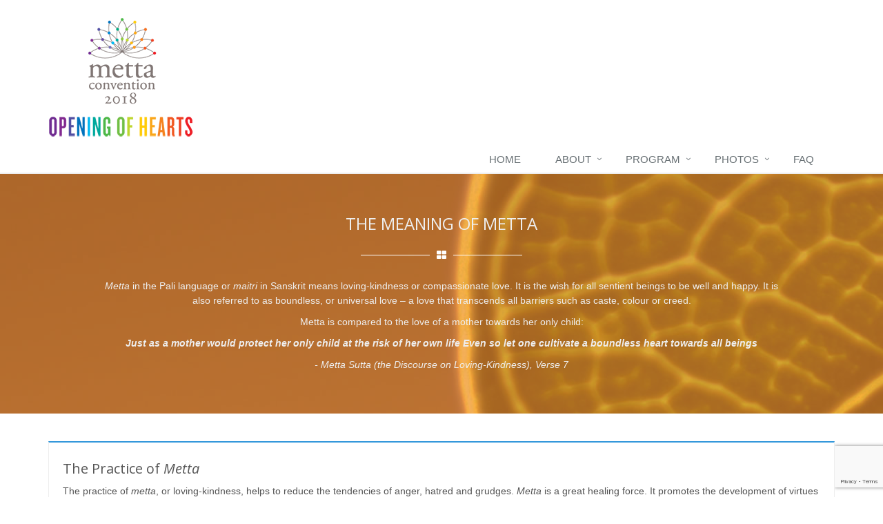

--- FILE ---
content_type: text/html; charset=utf-8
request_url: https://alokafoundation.org/mettaconvention/metta
body_size: 6257
content:
<!DOCTYPE html>
<html lang="en-MY" lang="en" ffpdm="jaa6h3roy7czqkowtdgxu">
    <head>
 <link media="all" rel="stylesheet" href="/cms-assets/css/main.css" nonce='b0e1f6230d93afacf02c0da1fc3df810'>
        <!-- Basic Page Needs
	================================================== -->
            <meta charset="utf-8">
    <meta name="viewport" content="width=device-width, initial-scale=1, shrink-to-fit=no">
        <title>metta</title>
       
        <meta name="description" />
        <meta name="author" />

        <link rel="stylesheet" href="//fonts.googleapis.com/css?family=Oswald|Open+Sans:400italic,600italic,700italic,400,700,600" />

        <script src="//ajax.googleapis.com/ajax/libs/jquery/1.8.3/jquery.min.js"></script>


    <script async src="https://www.googletagmanager.com/gtag/js?id=G-877JFFSMWB"></script><script>  window.dataLayer = window.dataLayer || [];  function gtag() { dataLayer.push(arguments); }  gtag('js', new Date());  gtag('config', 'G-877JFFSMWB');</script><script src='https://www.google.com/recaptcha/api.js?render=6Ld5QIoUAAAAAKznGOlK7z6mgqJ8ajRUc3CK5M17' nonce='b0e1f6230d93afacf02c0da1fc3df810'></script>
 
 </head>
    <body>
<head>
        <title>Metta Convention 2016</title>
        <!-- Meta -->
        <meta charset="utf-8" />
        <meta content="width=device-width, initial-scale=1.0" name="viewport" />
        <meta name="author" />
        <!-- Favicon -->
        <link rel="apple-touch-icon" sizes="57x57" href="/mettaconvention/apple-icon-57x57.png">
<link rel="apple-touch-icon" sizes="60x60" href="/mettaconvention/apple-icon-60x60.png">
<link rel="apple-touch-icon" sizes="72x72" href="/mettaconvention/apple-icon-72x72.png">
<link rel="apple-touch-icon" sizes="76x76" href="/mettaconvention/apple-icon-76x76.png">
<link rel="apple-touch-icon" sizes="114x114" href="/mettaconvention/apple-icon-114x114.png">
<link rel="apple-touch-icon" sizes="120x120" href="/mettaconvention/apple-icon-120x120.png">
<link rel="apple-touch-icon" sizes="144x144" href="/mettaconvention/apple-icon-144x144.png">
<link rel="apple-touch-icon" sizes="152x152" href="/mettaconvention/apple-icon-152x152.png">
<link rel="apple-touch-icon" sizes="180x180" href="/mettaconvention/apple-icon-180x180.png">
<link rel="icon" type="image/png" sizes="192x192"  href="/mettaconvention/android-icon-192x192.png">
<link rel="icon" type="image/png" sizes="32x32" href="/mettaconvention/favicon-32x32.png">
<link rel="icon" type="image/png" sizes="96x96" href="/mettaconvention/favicon-96x96.png">
<link rel="icon" type="image/png" sizes="16x16" href="/mettaconvention/favicon-16x16.png">
<link rel="manifest" href="/mettaconvention/manifest.json">
<meta name="msapplication-TileColor" content="#ffffff">
<meta name="msapplication-TileImage" content="/mettaconvention/ms-icon-144x144.png">
<meta name="theme-color" content="#ffffff">
        <!-- Web Fonts -->
        <link href="//fonts.googleapis.com/css?family=Open+Sans:400,300,600&amp;subset=cyrillic,latin" type="text/css" rel="stylesheet" />
        <!-- CSS Global Compulsory -->
    <link href="/assets/plugins/bootstrap/css/bootstrap.min.css" rel="stylesheet" />
    <link href="/assets/css/style.css" rel="stylesheet" />
   
        <!-- CSS Header and Footer -->
    <link href="/assets/css/headers/header-default.css" rel="stylesheet" />
    <link href="/assets/css/footers/footer-v1.css" rel="stylesheet" />
        <!-- CSS Implementing Plugins -->
    <link href="/assets/plugins/animate.css" rel="stylesheet" />
    <link href="/assets/plugins/line-icons/line-icons.css" rel="stylesheet" />
    <link href="/assets/plugins/font-awesome/css/font-awesome.min.css" rel="stylesheet" />
    <link href="/assets/plugins/fancybox/source/jquery.fancybox.css" rel="stylesheet" />
    <link href="/assets/plugins/owl-carousel/owl-carousel/owl.carousel.css" rel="stylesheet" />
    <link media="screen" type="text/css" href="/assets/plugins/revolution-slider/rs-plugin/css/settings.css" rel="stylesheet" />
        <!--[if lt IE 9]><link rel="stylesheet" href="assets/plugins/revolution-slider/rs-plugin/css/settings-ie8.css" type="text/css" media="screen"><![endif]-->
    <link rel="stylesheet" href="/assets/plugins/scrollbar/css/jquery.mCustomScrollbar.css">
    <link rel="stylesheet" href="/assets/plugins/sky-forms-pro/skyforms/css/sky-forms.css">
    <link rel="stylesheet" href="/assets/plugins/sky-forms-pro/skyforms/custom/custom-sky-forms.css">
    <!--[if lt IE 9]><link rel="stylesheet" href="assets/plugins/sky-forms-pro/skyforms/css/sky-forms-ie8.css"><![endif]-->

       <!-- CSS Page Style -->    
    <link rel="stylesheet" href="/assets/css/pages/page_pricing.css">
    <link rel="stylesheet" href="/assets/css/pages/page_contact.css"> 
    <link rel="stylesheet" href="/assets/css/pages/profile.css">
    <link rel="stylesheet" href="/assets/css/pages/shortcode_timeline2.css">
   
    <link rel="stylesheet" href="/assets/css/pages/page_log_reg_v1.css">
         <!-- CSS Theme -->
    <link href="/assets/css/theme-colors/blue.css" rel="stylesheet" />
        <!-- CSS Customization -->
    <link href="/assets/css/custom.css" rel="stylesheet" />

    </head><!--=== Header ===-->
<div class="header">
<div class="container">
<!-- Logo -->
<a class="logo pull-left" href="index.html">
<img alt="Logo" src="/assets/img/logo.png" />
</a>
<!-- End Logo -->
<!-- Topbar 
<div class="topbar">
<ul class="loginbar pull-right">
    <li> <a href="/signin.html"> Update your booking HERE</a>  {module_logout}</li>
</ul>
</div>
<!-- End Topbar -->
<!-- Toggle get grouped for better mobile display -->
<button class="navbar-toggle" type="button" data-target=".navbar-responsive-collapse" data-toggle="collapse">
<span class="sr-only">Toggle navigation</span>
<span class="fa fa-bars"></span>
</button>
<!-- End Toggle -->
</div>
<!--/end container-->
<!-- Collect the nav links, forms, and other content for toggling -->
<div class="collapse navbar-collapse mega-menu navbar-responsive-collapse">
<div class="container">
<ul class="nav navbar-nav">
    <!-- Home -->
    <li><a href="index.html">home</a></li>
    <li class="dropdown">
    <a class="dropdown-toggle" href="javascript:void(0);" data-toggle="dropdown">
    About
    </a>
    <ul class="dropdown-menu">
        <li><a href="about.html">About Convention</a></li>
        <li><a href="projects.html">Metta Projects</a></li>
        <!-- <li><a href="/retreat.html">Retreat Venue</a></li>-->
        <li><a href="metta"> Metta &ndash; Loving Kindness</a></li>
    </ul>
    </li>
    <li class="dropdown">
    <a class="dropdown-toggle" href="javascript:void(0);" data-toggle="dropdown">
    Program
    </a>
    <ul class="dropdown-menu">
        <li><a href="program.html">Program</a></li>
        <li><a href="2018_speakers.html">Speakers</a></li>
        <!--<li> <a href="/tour">Optional Tour</a></li>-->
    </ul>
    </li>
    <li class="dropdown">
    <a class="dropdown-toggle" href="javascript:void(0);" data-toggle="dropdown">
    Photos
    </a>
    <ul class="dropdown-menu">
        <li><a href="2013.html">2013 Metta Convention Highlights</a></li>
        <li><a href="2014.html">2014 Metta Convention Highlights</a></li>
        <li> <a href="2016.html">2016 Metta Convention Highlights</a></li>
    </ul>
    </li>
    <!--  <li class="dropdown">
    <a data-toggle="dropdown" class="dropdown-toggle" href="javascript:void(0);">
    Register
    </a>
    <ul class="dropdown-menu">
               <li class="dropdown-submenu">
        <a href="javascript:void(0);">Packages</a>
        <ul class="dropdown-menu">
            <li><a href="/accomodation">Details</a></li>-->
    <!--    <li><a href="/accomodation/package-1-sails-in-the-desert">Sails In The Desert</a></li>-->
    <!--   <li><a href="/accomodation/package-2-emu-walk-apartments">Emu Walk Apartments</a></li>
            <li><a href="/accomodation/package-3-desert-gardens-hotel">Desert Gardens Hotel</a></li>
            <li><a href="/accomodation/outback-pioneer-budget">Outback Pioneer Lodge - Budget </a></li>-->
    <!-- <li><a href="/accomodation/package-4-outback-pioneer-hotel">Outback Pioneer Hotel </a></li>-->
    <!--    <li><a href="/accomodation/package-5f-outback-pioneer-lodge-female">Outback Pioneer Lodge - Female Dorm</a></li>
            <li><a href="/accomodation/package-5m-outback-pioneer-lodge-male">Outback Pioneer Lodge - Male Dorm</a></li>-->
    <!--  <li><a href="/accomodation/outback-adventures-camp">Outback Adventures Cabin</a></li>-->
    <!--      </ul>
        </li>
        <li><a href="/tour">Optional Tour</a></li>
    </ul>
    </li>-->
    <!-- <li><a href="/faq">FAQ</a></li>
    <li><a href="/support">Support</a></li>-->
    <!--<li class="dropdown">
    <a href="javascript:void(0);" class="dropdown-toggle" data-toggle="dropdown">
    Photo Gallery
    </a>
    <ul class="dropdown-menu">
        <li><a href="/gallery_day1.html">Day 1 - Opening Ceremony</a></li>
        <li><a href="/gallery_day2_uluru.html"> Day 2 - Uluru Sunrise</a></li>
        <li><a href="/gallery_day2_birthday.html">Day 2 - Bhante's Birthday</a></li>
        <li><a href="/gallery_day2_metta.html">Day 2 - Metta Workshop </a></li>
        <li><a href="/gallery_day2_kata.html">Day 2 - Kata Tjuta </a></li>
        <li><a href="/gallery_day2_dance.html">Day 2 - Inma Dance </a></li>
        <li><a href="/gallery_day3.html"> Day 3 - coming soon   </a></li>
        <li><a href="/gallery.html"> Optional Tour Photos</a></li>
    </ul>
    </li>-->
    <li><a href="faq_2018">FAQ</a></li>
   <!-- <li><a href="/2018bookings.html">Reserve your Booking </a></li>-->
    <!-- <li><a href="/booking-step-1">Create User Account</a></li>-->
     <!-- <li><a href="/2018signin.html">Login to Register</a></li>-->
    <!--    <li><a href="/delegate"> Delegate Info</a></li>-->
</ul>
</div>
<!--/end container-->
</div>
<!--/navbar-collapse-->
</div>
<!--=== End Header ===-->
   
        <!--=== Parallax Backgound ===-->
        <div class="bg-image-v2  bg-image-v2-dark parallaxBg1">
        <div class="container">
        <div class="headline-center-v2 margin-bottom-10">
        <h2>The meaning of Metta</h2>
        <span class="bordered-icon"><em class="fa fa-th-large"></em></span>
            <p><i>Metta </i>in the Pali language or <i>maitri</i> in Sanskrit means loving-kindness or compassionate love.  It is the wish for all sentient beings to be well and happy. It is also referred to as boundless, or universal love – a love that transcends all barriers such as caste, colour or creed.</p>
 <p>Metta is compared to the love of a mother towards her only child:</p>
 <p><strong><i>Just as a mother would protect her only child at the risk of her own life
     Even so let one cultivate a boundless heart towards all beings</i></strong></p>

            <p><i> - Metta Sutta (the Discourse on Loving-Kindness), Verse 7</i></p>
     
            
            
            
            
            
            
           
        <!--- <button type="button" class="btn-u btn-brd btn-brd-hover btn-u-light">Download Now</button >-->
        </div>
        <!--/Headline Center V2-->
        </div>
        <!--/container-->
        </div>
        <!--=== End Parallax Backgound ===-->
        
        
          <div class="container content">
                <div class="shadow-wrapper">
            <div class="tag-box tag-box-v1 box-shadow shadow-effect-2">
                <h2>The Practice of <i>Metta</i></h2>
                <p> The practice of <i>metta</i>, or loving-kindness, helps to reduce the tendencies of anger, hatred and grudges. <i>Metta</i> is a great healing force. It promotes the development of virtues such as compassion, altruistic joy, and equanimity.  It also promotes patience, tolerance, gratitude and above all, a forgiving heart. Forgiveness is an important factor which helps in releasing emotional blockages due to grudges or remorse.
                    When practised together with wisdom and insight, <i>metta</i> becomes a powerful healing force transforming us into a more caring, compassionate and sustainable community.
</p>
            </div>
        </div></div>
    
<!--=== Footer Version 1 ===-->
<div class="footer-v1">
<div class="footer">
<div class="container">
<div class="row">
<!-- About -->
<div class="col-md-3 md-margin-bottom-40">
<a href="index.html"><img alt="" class="footer-logo" id="logo-footer" src="/assets/img/white_logo.png" /></a>
<p>To promote the widespread practice of Metta and to bring like-minded people together through acts of compassionate love.</p>
</div>
<!--/col-md-3-->
<!-- End About -->
<!-- Latest -->
<div class="col-md-3 md-margin-bottom-40">
<div class="headline">
<h2>Contact Us</h2>
</div>
<address class="md-margin-bottom-40">
<strong>Aloka Foundation&nbsp;</strong><br />
c/o 12, Jalan SS 3/20<br />
47300 Petaling Jaya,&nbsp;<br />
Selangor, Malaysia&nbsp;<br />
<br />
General Information <a href="mailto:info@mettaconvention.org ">info@mettaconvention.org </a><br />
Registration enquires <a href="mailto:register@mettaconvention.org ">register@mettaconvention.org </a>
</address>
</div>
<!--/col-md-3-->
<!-- End Latest -->
<!-- Link List -->
<div class="col-md-3 md-margin-bottom-40">
<div class="headline">
<h2>Useful Links</h2>
</div>
<ul class="list-unstyled link-list">
    <li><a href="index.html">Home</a><i class="fa fa-angle-right"></i></li>
    <li><a href="about.html">About</a><i class="fa fa-angle-right"></i></li>
    <!-- <li><a href="/accomodation">Accommodation</a><em class="fa fa-angle-right"></em></li>-->
    <li><a href="contact.html">Contact us</a><i class="fa fa-angle-right"></i></li>
</ul>
</div>
<!--/col-md-3-->
<!-- End Link List -->
<!-- Address -->
<div class="col-md-3 map-img md-margin-bottom-40">
<!-- Mailing list -->
<div class="headline">
<h2>Stay Up to Date</h2>
</div>
<p>Subscribe to our mailing list</p>
<form action="/forms/cases.ashx?form=metta_convention_mailing_list&isSubscription=false" name="metta_convention_mailing_list"  method="post" enctype="multipart/form-data">
        <input type="hidden" name="redirectURL" value="/MettaConvention/subscribed">
	<label class="white" for="FirstName">First Name</label>
	<input type="text" id="FirstName" name="FirstName" required>
	<label class="white" for="LastName">Last Name</label>
	<input type="text" id="LastName" name="LastName" required>
	<label class="white" for="Email">Email</label>
	<input type="email" id="Email" name="Email" required>
	<script>
 'use strict';grecaptcha.ready(function(){function c(a){grecaptcha.execute("6Ld5QIoUAAAAAKznGOlK7z6mgqJ8ajRUc3CK5M17",{action:'general_form_metta_convention_mailing_list'}).then(function(b){document.querySelector(".g-recaptcha-response-v3-metta_convention_mailing_list").value=b;a&&a()})}window.customFormSubmit=new Event("customFormSubmit");let a=document.querySelector(".g-recaptcha-response-v3-metta_convention_mailing_list").closest("form");if(null!=a){let d=!0,b=0;a.onsubmit=function(){event.preventDefault();if(d)return b++,d = !1,c(function(){let c = document.getElementById("paymentFields_"+a.getAttribute("name"));c?"true"===c.dataset.paymentEnabled?(a.dispatchEvent(window.customFormSubmit),b=0,d=!0):a.submit():a.submit()}),!1;0<b&&b++;if(1<b)return alert("Form submission is in progress."),!1}}else c()}); 	</script>
<input type="hidden" class="g-recaptcha-response-v3-metta_convention_mailing_list" name="g-recaptcha-response-v3">
	<input type="submit" value="Join">
</form></div>
</div>
<!-- End Mailing List -->
</div>
<!--/col-md-3-->
<!-- End Address -->
</div>
</div>
<!--/footer-->
<div class="copyright">
<div class="container">
<div class="row">
<div class="col-md-6">
<p>
Copyright &copy; 2026 All Rights Reserved.
<!--<a href="/terms">Terms of Registration</a>-->
</p>
</div>
<!-- Social Links -->
<div class="col-md-6">
<ul class="footer-socials list-inline">
    <li>
    <a class="tooltips" href="https://www.facebook.com/MettaConvention" data-original-title="Facebook" data-toggle="tooltip" data-placement="top">
    <i class="fa fa-facebook"></i>
    </a>
    </li>
    <li>
    <a class="tooltips" href="https://twitter.com/MettaConvention" data-original-title="Twitter" data-toggle="tooltip" data-placement="top">
    <i class="fa fa-twitter"></i>
    </a>
    </li>
    <li>
    <a class="tooltips" href="https://www.youtube.com/channel/UCB26FkALsLKduUN8wTI6qGQ" data-original-title="YouTube" data-toggle="tooltip" data-placement="top">
    <i class="fa fa-youtube"></i>
    </a>
    </li>
</ul>
</div>
<!-- End Social Links -->
</div>
</div>
</div>
<!--/copyright-->
<!--=== End Footer Version 1 ===--><!--/wrapper-->
        <!-- JS Global Compulsory -->
        <script type="text/javascript" src="/assets/plugins/jquery/jquery.min.js"></script>
        <script type="text/javascript" src="/assets/plugins/jquery/jquery-migrate.min.js"></script>
        <script type="text/javascript" src="/assets/plugins/bootstrap/js/bootstrap.min.js"></script>
        <!-- JS Implementing Plugins -->
        <script type="text/javascript" src="/assets/plugins/back-to-top.js"></script>
        <script type="text/javascript" src="/assets/plugins/smoothScroll.js"></script>
        <script type="text/javascript" src="/assets/plugins/jquery.parallax.js"></script>
        <script type="text/javascript" src="/assets/plugins/fancybox/source/jquery.fancybox.pack.js"></script>
        <script type="text/javascript" src="/assets/plugins/owl-carousel/owl-carousel/owl.carousel.js"></script>
        <script type="text/javascript" src="/assets/plugins/revolution-slider/rs-plugin/js/jquery.themepunch.tools.min.js"></script>
        <script type="text/javascript" src="/assets/plugins/revolution-slider/rs-plugin/js/jquery.themepunch.revolution.min.js"></script>

<script type="text/javascript" src="/assets/plugins/sky-forms-pro/skyforms/js/jquery.form.min.js"></script>
<script type="text/javascript" src="/assets/plugins/sky-forms-pro/skyforms/js/jquery.validate.min.js"></script>



        <!-- JS Customization -->
        <script type="text/javascript" src="/assets/js/custom.js"></script>
        <!-- JS Page Level -->
        <script type="text/javascript" src="/assets/js/app.js"></script>
        <script type="text/javascript" src="/assets/js/plugins/fancy-box.js"></script>
        <script type="text/javascript" src="/assets/js/plugins/owl-carousel.js"></script>
        <script type="text/javascript" src="/assets/js/plugins/revolution-slider.js"></script>
<script type="text/javascript" src="/assets/js/forms/login.js"></script>
<script type="text/javascript" src="/assets/js/forms/contact.js"></script>
<script type="text/javascript" src="/assets/js/pages/page_contacts.js"></script>
<script type="text/javascript" src="/assets/js/plugins/owl-carousel.js"></script>
<script type="text/javascript" src="/assets/plugins/scrollbar/js/jquery.mCustomScrollbar.concat.min.js"></script>

        <script type="text/javascript">
    jQuery(document).ready(function() {
      	App.init();
        App.initParallaxBg();
        FancyBox.initFancybox();
        OwlCarousel.initOwlCarousel();
        RevolutionSlider.initRSfullWidth();
   
    });
</script>
        <!--[if lt IE 9]>
    <script src="/assets/plugins/respond.js"></script>
        <script src="/assets/plugins/html5shiv.js"></script>
        <script src="/assets/plugins/placeholder-IE-fixes.js"></script>
        <![endif]-->
        
        
        
                   <!-- JS Implementing Plugins -->
                    <script  src="/assets/vendor/custombox/custombox.min.js"></script>

                    <!-- JS Unify -->
                    <script  src="/assets/js/components/hs.modal-window.js"></script>

                    <!-- JS Plugins Init. -->
                    <script >
                      $(document).on('ready', function () {
                        // initialization of popups
                        $.HSCore.components.HSModalWindow.init('[data-modal-target]');
                      });
                    </script>
                          <!-- End Document
================================================== -->
    </body>
</html>

--- FILE ---
content_type: text/html; charset=utf-8
request_url: https://www.google.com/recaptcha/api2/anchor?ar=1&k=6Ld5QIoUAAAAAKznGOlK7z6mgqJ8ajRUc3CK5M17&co=aHR0cHM6Ly9hbG9rYWZvdW5kYXRpb24ub3JnOjQ0Mw..&hl=en&v=PoyoqOPhxBO7pBk68S4YbpHZ&size=invisible&anchor-ms=20000&execute-ms=30000&cb=6mt2f7p69qjz
body_size: 48758
content:
<!DOCTYPE HTML><html dir="ltr" lang="en"><head><meta http-equiv="Content-Type" content="text/html; charset=UTF-8">
<meta http-equiv="X-UA-Compatible" content="IE=edge">
<title>reCAPTCHA</title>
<style type="text/css">
/* cyrillic-ext */
@font-face {
  font-family: 'Roboto';
  font-style: normal;
  font-weight: 400;
  font-stretch: 100%;
  src: url(//fonts.gstatic.com/s/roboto/v48/KFO7CnqEu92Fr1ME7kSn66aGLdTylUAMa3GUBHMdazTgWw.woff2) format('woff2');
  unicode-range: U+0460-052F, U+1C80-1C8A, U+20B4, U+2DE0-2DFF, U+A640-A69F, U+FE2E-FE2F;
}
/* cyrillic */
@font-face {
  font-family: 'Roboto';
  font-style: normal;
  font-weight: 400;
  font-stretch: 100%;
  src: url(//fonts.gstatic.com/s/roboto/v48/KFO7CnqEu92Fr1ME7kSn66aGLdTylUAMa3iUBHMdazTgWw.woff2) format('woff2');
  unicode-range: U+0301, U+0400-045F, U+0490-0491, U+04B0-04B1, U+2116;
}
/* greek-ext */
@font-face {
  font-family: 'Roboto';
  font-style: normal;
  font-weight: 400;
  font-stretch: 100%;
  src: url(//fonts.gstatic.com/s/roboto/v48/KFO7CnqEu92Fr1ME7kSn66aGLdTylUAMa3CUBHMdazTgWw.woff2) format('woff2');
  unicode-range: U+1F00-1FFF;
}
/* greek */
@font-face {
  font-family: 'Roboto';
  font-style: normal;
  font-weight: 400;
  font-stretch: 100%;
  src: url(//fonts.gstatic.com/s/roboto/v48/KFO7CnqEu92Fr1ME7kSn66aGLdTylUAMa3-UBHMdazTgWw.woff2) format('woff2');
  unicode-range: U+0370-0377, U+037A-037F, U+0384-038A, U+038C, U+038E-03A1, U+03A3-03FF;
}
/* math */
@font-face {
  font-family: 'Roboto';
  font-style: normal;
  font-weight: 400;
  font-stretch: 100%;
  src: url(//fonts.gstatic.com/s/roboto/v48/KFO7CnqEu92Fr1ME7kSn66aGLdTylUAMawCUBHMdazTgWw.woff2) format('woff2');
  unicode-range: U+0302-0303, U+0305, U+0307-0308, U+0310, U+0312, U+0315, U+031A, U+0326-0327, U+032C, U+032F-0330, U+0332-0333, U+0338, U+033A, U+0346, U+034D, U+0391-03A1, U+03A3-03A9, U+03B1-03C9, U+03D1, U+03D5-03D6, U+03F0-03F1, U+03F4-03F5, U+2016-2017, U+2034-2038, U+203C, U+2040, U+2043, U+2047, U+2050, U+2057, U+205F, U+2070-2071, U+2074-208E, U+2090-209C, U+20D0-20DC, U+20E1, U+20E5-20EF, U+2100-2112, U+2114-2115, U+2117-2121, U+2123-214F, U+2190, U+2192, U+2194-21AE, U+21B0-21E5, U+21F1-21F2, U+21F4-2211, U+2213-2214, U+2216-22FF, U+2308-230B, U+2310, U+2319, U+231C-2321, U+2336-237A, U+237C, U+2395, U+239B-23B7, U+23D0, U+23DC-23E1, U+2474-2475, U+25AF, U+25B3, U+25B7, U+25BD, U+25C1, U+25CA, U+25CC, U+25FB, U+266D-266F, U+27C0-27FF, U+2900-2AFF, U+2B0E-2B11, U+2B30-2B4C, U+2BFE, U+3030, U+FF5B, U+FF5D, U+1D400-1D7FF, U+1EE00-1EEFF;
}
/* symbols */
@font-face {
  font-family: 'Roboto';
  font-style: normal;
  font-weight: 400;
  font-stretch: 100%;
  src: url(//fonts.gstatic.com/s/roboto/v48/KFO7CnqEu92Fr1ME7kSn66aGLdTylUAMaxKUBHMdazTgWw.woff2) format('woff2');
  unicode-range: U+0001-000C, U+000E-001F, U+007F-009F, U+20DD-20E0, U+20E2-20E4, U+2150-218F, U+2190, U+2192, U+2194-2199, U+21AF, U+21E6-21F0, U+21F3, U+2218-2219, U+2299, U+22C4-22C6, U+2300-243F, U+2440-244A, U+2460-24FF, U+25A0-27BF, U+2800-28FF, U+2921-2922, U+2981, U+29BF, U+29EB, U+2B00-2BFF, U+4DC0-4DFF, U+FFF9-FFFB, U+10140-1018E, U+10190-1019C, U+101A0, U+101D0-101FD, U+102E0-102FB, U+10E60-10E7E, U+1D2C0-1D2D3, U+1D2E0-1D37F, U+1F000-1F0FF, U+1F100-1F1AD, U+1F1E6-1F1FF, U+1F30D-1F30F, U+1F315, U+1F31C, U+1F31E, U+1F320-1F32C, U+1F336, U+1F378, U+1F37D, U+1F382, U+1F393-1F39F, U+1F3A7-1F3A8, U+1F3AC-1F3AF, U+1F3C2, U+1F3C4-1F3C6, U+1F3CA-1F3CE, U+1F3D4-1F3E0, U+1F3ED, U+1F3F1-1F3F3, U+1F3F5-1F3F7, U+1F408, U+1F415, U+1F41F, U+1F426, U+1F43F, U+1F441-1F442, U+1F444, U+1F446-1F449, U+1F44C-1F44E, U+1F453, U+1F46A, U+1F47D, U+1F4A3, U+1F4B0, U+1F4B3, U+1F4B9, U+1F4BB, U+1F4BF, U+1F4C8-1F4CB, U+1F4D6, U+1F4DA, U+1F4DF, U+1F4E3-1F4E6, U+1F4EA-1F4ED, U+1F4F7, U+1F4F9-1F4FB, U+1F4FD-1F4FE, U+1F503, U+1F507-1F50B, U+1F50D, U+1F512-1F513, U+1F53E-1F54A, U+1F54F-1F5FA, U+1F610, U+1F650-1F67F, U+1F687, U+1F68D, U+1F691, U+1F694, U+1F698, U+1F6AD, U+1F6B2, U+1F6B9-1F6BA, U+1F6BC, U+1F6C6-1F6CF, U+1F6D3-1F6D7, U+1F6E0-1F6EA, U+1F6F0-1F6F3, U+1F6F7-1F6FC, U+1F700-1F7FF, U+1F800-1F80B, U+1F810-1F847, U+1F850-1F859, U+1F860-1F887, U+1F890-1F8AD, U+1F8B0-1F8BB, U+1F8C0-1F8C1, U+1F900-1F90B, U+1F93B, U+1F946, U+1F984, U+1F996, U+1F9E9, U+1FA00-1FA6F, U+1FA70-1FA7C, U+1FA80-1FA89, U+1FA8F-1FAC6, U+1FACE-1FADC, U+1FADF-1FAE9, U+1FAF0-1FAF8, U+1FB00-1FBFF;
}
/* vietnamese */
@font-face {
  font-family: 'Roboto';
  font-style: normal;
  font-weight: 400;
  font-stretch: 100%;
  src: url(//fonts.gstatic.com/s/roboto/v48/KFO7CnqEu92Fr1ME7kSn66aGLdTylUAMa3OUBHMdazTgWw.woff2) format('woff2');
  unicode-range: U+0102-0103, U+0110-0111, U+0128-0129, U+0168-0169, U+01A0-01A1, U+01AF-01B0, U+0300-0301, U+0303-0304, U+0308-0309, U+0323, U+0329, U+1EA0-1EF9, U+20AB;
}
/* latin-ext */
@font-face {
  font-family: 'Roboto';
  font-style: normal;
  font-weight: 400;
  font-stretch: 100%;
  src: url(//fonts.gstatic.com/s/roboto/v48/KFO7CnqEu92Fr1ME7kSn66aGLdTylUAMa3KUBHMdazTgWw.woff2) format('woff2');
  unicode-range: U+0100-02BA, U+02BD-02C5, U+02C7-02CC, U+02CE-02D7, U+02DD-02FF, U+0304, U+0308, U+0329, U+1D00-1DBF, U+1E00-1E9F, U+1EF2-1EFF, U+2020, U+20A0-20AB, U+20AD-20C0, U+2113, U+2C60-2C7F, U+A720-A7FF;
}
/* latin */
@font-face {
  font-family: 'Roboto';
  font-style: normal;
  font-weight: 400;
  font-stretch: 100%;
  src: url(//fonts.gstatic.com/s/roboto/v48/KFO7CnqEu92Fr1ME7kSn66aGLdTylUAMa3yUBHMdazQ.woff2) format('woff2');
  unicode-range: U+0000-00FF, U+0131, U+0152-0153, U+02BB-02BC, U+02C6, U+02DA, U+02DC, U+0304, U+0308, U+0329, U+2000-206F, U+20AC, U+2122, U+2191, U+2193, U+2212, U+2215, U+FEFF, U+FFFD;
}
/* cyrillic-ext */
@font-face {
  font-family: 'Roboto';
  font-style: normal;
  font-weight: 500;
  font-stretch: 100%;
  src: url(//fonts.gstatic.com/s/roboto/v48/KFO7CnqEu92Fr1ME7kSn66aGLdTylUAMa3GUBHMdazTgWw.woff2) format('woff2');
  unicode-range: U+0460-052F, U+1C80-1C8A, U+20B4, U+2DE0-2DFF, U+A640-A69F, U+FE2E-FE2F;
}
/* cyrillic */
@font-face {
  font-family: 'Roboto';
  font-style: normal;
  font-weight: 500;
  font-stretch: 100%;
  src: url(//fonts.gstatic.com/s/roboto/v48/KFO7CnqEu92Fr1ME7kSn66aGLdTylUAMa3iUBHMdazTgWw.woff2) format('woff2');
  unicode-range: U+0301, U+0400-045F, U+0490-0491, U+04B0-04B1, U+2116;
}
/* greek-ext */
@font-face {
  font-family: 'Roboto';
  font-style: normal;
  font-weight: 500;
  font-stretch: 100%;
  src: url(//fonts.gstatic.com/s/roboto/v48/KFO7CnqEu92Fr1ME7kSn66aGLdTylUAMa3CUBHMdazTgWw.woff2) format('woff2');
  unicode-range: U+1F00-1FFF;
}
/* greek */
@font-face {
  font-family: 'Roboto';
  font-style: normal;
  font-weight: 500;
  font-stretch: 100%;
  src: url(//fonts.gstatic.com/s/roboto/v48/KFO7CnqEu92Fr1ME7kSn66aGLdTylUAMa3-UBHMdazTgWw.woff2) format('woff2');
  unicode-range: U+0370-0377, U+037A-037F, U+0384-038A, U+038C, U+038E-03A1, U+03A3-03FF;
}
/* math */
@font-face {
  font-family: 'Roboto';
  font-style: normal;
  font-weight: 500;
  font-stretch: 100%;
  src: url(//fonts.gstatic.com/s/roboto/v48/KFO7CnqEu92Fr1ME7kSn66aGLdTylUAMawCUBHMdazTgWw.woff2) format('woff2');
  unicode-range: U+0302-0303, U+0305, U+0307-0308, U+0310, U+0312, U+0315, U+031A, U+0326-0327, U+032C, U+032F-0330, U+0332-0333, U+0338, U+033A, U+0346, U+034D, U+0391-03A1, U+03A3-03A9, U+03B1-03C9, U+03D1, U+03D5-03D6, U+03F0-03F1, U+03F4-03F5, U+2016-2017, U+2034-2038, U+203C, U+2040, U+2043, U+2047, U+2050, U+2057, U+205F, U+2070-2071, U+2074-208E, U+2090-209C, U+20D0-20DC, U+20E1, U+20E5-20EF, U+2100-2112, U+2114-2115, U+2117-2121, U+2123-214F, U+2190, U+2192, U+2194-21AE, U+21B0-21E5, U+21F1-21F2, U+21F4-2211, U+2213-2214, U+2216-22FF, U+2308-230B, U+2310, U+2319, U+231C-2321, U+2336-237A, U+237C, U+2395, U+239B-23B7, U+23D0, U+23DC-23E1, U+2474-2475, U+25AF, U+25B3, U+25B7, U+25BD, U+25C1, U+25CA, U+25CC, U+25FB, U+266D-266F, U+27C0-27FF, U+2900-2AFF, U+2B0E-2B11, U+2B30-2B4C, U+2BFE, U+3030, U+FF5B, U+FF5D, U+1D400-1D7FF, U+1EE00-1EEFF;
}
/* symbols */
@font-face {
  font-family: 'Roboto';
  font-style: normal;
  font-weight: 500;
  font-stretch: 100%;
  src: url(//fonts.gstatic.com/s/roboto/v48/KFO7CnqEu92Fr1ME7kSn66aGLdTylUAMaxKUBHMdazTgWw.woff2) format('woff2');
  unicode-range: U+0001-000C, U+000E-001F, U+007F-009F, U+20DD-20E0, U+20E2-20E4, U+2150-218F, U+2190, U+2192, U+2194-2199, U+21AF, U+21E6-21F0, U+21F3, U+2218-2219, U+2299, U+22C4-22C6, U+2300-243F, U+2440-244A, U+2460-24FF, U+25A0-27BF, U+2800-28FF, U+2921-2922, U+2981, U+29BF, U+29EB, U+2B00-2BFF, U+4DC0-4DFF, U+FFF9-FFFB, U+10140-1018E, U+10190-1019C, U+101A0, U+101D0-101FD, U+102E0-102FB, U+10E60-10E7E, U+1D2C0-1D2D3, U+1D2E0-1D37F, U+1F000-1F0FF, U+1F100-1F1AD, U+1F1E6-1F1FF, U+1F30D-1F30F, U+1F315, U+1F31C, U+1F31E, U+1F320-1F32C, U+1F336, U+1F378, U+1F37D, U+1F382, U+1F393-1F39F, U+1F3A7-1F3A8, U+1F3AC-1F3AF, U+1F3C2, U+1F3C4-1F3C6, U+1F3CA-1F3CE, U+1F3D4-1F3E0, U+1F3ED, U+1F3F1-1F3F3, U+1F3F5-1F3F7, U+1F408, U+1F415, U+1F41F, U+1F426, U+1F43F, U+1F441-1F442, U+1F444, U+1F446-1F449, U+1F44C-1F44E, U+1F453, U+1F46A, U+1F47D, U+1F4A3, U+1F4B0, U+1F4B3, U+1F4B9, U+1F4BB, U+1F4BF, U+1F4C8-1F4CB, U+1F4D6, U+1F4DA, U+1F4DF, U+1F4E3-1F4E6, U+1F4EA-1F4ED, U+1F4F7, U+1F4F9-1F4FB, U+1F4FD-1F4FE, U+1F503, U+1F507-1F50B, U+1F50D, U+1F512-1F513, U+1F53E-1F54A, U+1F54F-1F5FA, U+1F610, U+1F650-1F67F, U+1F687, U+1F68D, U+1F691, U+1F694, U+1F698, U+1F6AD, U+1F6B2, U+1F6B9-1F6BA, U+1F6BC, U+1F6C6-1F6CF, U+1F6D3-1F6D7, U+1F6E0-1F6EA, U+1F6F0-1F6F3, U+1F6F7-1F6FC, U+1F700-1F7FF, U+1F800-1F80B, U+1F810-1F847, U+1F850-1F859, U+1F860-1F887, U+1F890-1F8AD, U+1F8B0-1F8BB, U+1F8C0-1F8C1, U+1F900-1F90B, U+1F93B, U+1F946, U+1F984, U+1F996, U+1F9E9, U+1FA00-1FA6F, U+1FA70-1FA7C, U+1FA80-1FA89, U+1FA8F-1FAC6, U+1FACE-1FADC, U+1FADF-1FAE9, U+1FAF0-1FAF8, U+1FB00-1FBFF;
}
/* vietnamese */
@font-face {
  font-family: 'Roboto';
  font-style: normal;
  font-weight: 500;
  font-stretch: 100%;
  src: url(//fonts.gstatic.com/s/roboto/v48/KFO7CnqEu92Fr1ME7kSn66aGLdTylUAMa3OUBHMdazTgWw.woff2) format('woff2');
  unicode-range: U+0102-0103, U+0110-0111, U+0128-0129, U+0168-0169, U+01A0-01A1, U+01AF-01B0, U+0300-0301, U+0303-0304, U+0308-0309, U+0323, U+0329, U+1EA0-1EF9, U+20AB;
}
/* latin-ext */
@font-face {
  font-family: 'Roboto';
  font-style: normal;
  font-weight: 500;
  font-stretch: 100%;
  src: url(//fonts.gstatic.com/s/roboto/v48/KFO7CnqEu92Fr1ME7kSn66aGLdTylUAMa3KUBHMdazTgWw.woff2) format('woff2');
  unicode-range: U+0100-02BA, U+02BD-02C5, U+02C7-02CC, U+02CE-02D7, U+02DD-02FF, U+0304, U+0308, U+0329, U+1D00-1DBF, U+1E00-1E9F, U+1EF2-1EFF, U+2020, U+20A0-20AB, U+20AD-20C0, U+2113, U+2C60-2C7F, U+A720-A7FF;
}
/* latin */
@font-face {
  font-family: 'Roboto';
  font-style: normal;
  font-weight: 500;
  font-stretch: 100%;
  src: url(//fonts.gstatic.com/s/roboto/v48/KFO7CnqEu92Fr1ME7kSn66aGLdTylUAMa3yUBHMdazQ.woff2) format('woff2');
  unicode-range: U+0000-00FF, U+0131, U+0152-0153, U+02BB-02BC, U+02C6, U+02DA, U+02DC, U+0304, U+0308, U+0329, U+2000-206F, U+20AC, U+2122, U+2191, U+2193, U+2212, U+2215, U+FEFF, U+FFFD;
}
/* cyrillic-ext */
@font-face {
  font-family: 'Roboto';
  font-style: normal;
  font-weight: 900;
  font-stretch: 100%;
  src: url(//fonts.gstatic.com/s/roboto/v48/KFO7CnqEu92Fr1ME7kSn66aGLdTylUAMa3GUBHMdazTgWw.woff2) format('woff2');
  unicode-range: U+0460-052F, U+1C80-1C8A, U+20B4, U+2DE0-2DFF, U+A640-A69F, U+FE2E-FE2F;
}
/* cyrillic */
@font-face {
  font-family: 'Roboto';
  font-style: normal;
  font-weight: 900;
  font-stretch: 100%;
  src: url(//fonts.gstatic.com/s/roboto/v48/KFO7CnqEu92Fr1ME7kSn66aGLdTylUAMa3iUBHMdazTgWw.woff2) format('woff2');
  unicode-range: U+0301, U+0400-045F, U+0490-0491, U+04B0-04B1, U+2116;
}
/* greek-ext */
@font-face {
  font-family: 'Roboto';
  font-style: normal;
  font-weight: 900;
  font-stretch: 100%;
  src: url(//fonts.gstatic.com/s/roboto/v48/KFO7CnqEu92Fr1ME7kSn66aGLdTylUAMa3CUBHMdazTgWw.woff2) format('woff2');
  unicode-range: U+1F00-1FFF;
}
/* greek */
@font-face {
  font-family: 'Roboto';
  font-style: normal;
  font-weight: 900;
  font-stretch: 100%;
  src: url(//fonts.gstatic.com/s/roboto/v48/KFO7CnqEu92Fr1ME7kSn66aGLdTylUAMa3-UBHMdazTgWw.woff2) format('woff2');
  unicode-range: U+0370-0377, U+037A-037F, U+0384-038A, U+038C, U+038E-03A1, U+03A3-03FF;
}
/* math */
@font-face {
  font-family: 'Roboto';
  font-style: normal;
  font-weight: 900;
  font-stretch: 100%;
  src: url(//fonts.gstatic.com/s/roboto/v48/KFO7CnqEu92Fr1ME7kSn66aGLdTylUAMawCUBHMdazTgWw.woff2) format('woff2');
  unicode-range: U+0302-0303, U+0305, U+0307-0308, U+0310, U+0312, U+0315, U+031A, U+0326-0327, U+032C, U+032F-0330, U+0332-0333, U+0338, U+033A, U+0346, U+034D, U+0391-03A1, U+03A3-03A9, U+03B1-03C9, U+03D1, U+03D5-03D6, U+03F0-03F1, U+03F4-03F5, U+2016-2017, U+2034-2038, U+203C, U+2040, U+2043, U+2047, U+2050, U+2057, U+205F, U+2070-2071, U+2074-208E, U+2090-209C, U+20D0-20DC, U+20E1, U+20E5-20EF, U+2100-2112, U+2114-2115, U+2117-2121, U+2123-214F, U+2190, U+2192, U+2194-21AE, U+21B0-21E5, U+21F1-21F2, U+21F4-2211, U+2213-2214, U+2216-22FF, U+2308-230B, U+2310, U+2319, U+231C-2321, U+2336-237A, U+237C, U+2395, U+239B-23B7, U+23D0, U+23DC-23E1, U+2474-2475, U+25AF, U+25B3, U+25B7, U+25BD, U+25C1, U+25CA, U+25CC, U+25FB, U+266D-266F, U+27C0-27FF, U+2900-2AFF, U+2B0E-2B11, U+2B30-2B4C, U+2BFE, U+3030, U+FF5B, U+FF5D, U+1D400-1D7FF, U+1EE00-1EEFF;
}
/* symbols */
@font-face {
  font-family: 'Roboto';
  font-style: normal;
  font-weight: 900;
  font-stretch: 100%;
  src: url(//fonts.gstatic.com/s/roboto/v48/KFO7CnqEu92Fr1ME7kSn66aGLdTylUAMaxKUBHMdazTgWw.woff2) format('woff2');
  unicode-range: U+0001-000C, U+000E-001F, U+007F-009F, U+20DD-20E0, U+20E2-20E4, U+2150-218F, U+2190, U+2192, U+2194-2199, U+21AF, U+21E6-21F0, U+21F3, U+2218-2219, U+2299, U+22C4-22C6, U+2300-243F, U+2440-244A, U+2460-24FF, U+25A0-27BF, U+2800-28FF, U+2921-2922, U+2981, U+29BF, U+29EB, U+2B00-2BFF, U+4DC0-4DFF, U+FFF9-FFFB, U+10140-1018E, U+10190-1019C, U+101A0, U+101D0-101FD, U+102E0-102FB, U+10E60-10E7E, U+1D2C0-1D2D3, U+1D2E0-1D37F, U+1F000-1F0FF, U+1F100-1F1AD, U+1F1E6-1F1FF, U+1F30D-1F30F, U+1F315, U+1F31C, U+1F31E, U+1F320-1F32C, U+1F336, U+1F378, U+1F37D, U+1F382, U+1F393-1F39F, U+1F3A7-1F3A8, U+1F3AC-1F3AF, U+1F3C2, U+1F3C4-1F3C6, U+1F3CA-1F3CE, U+1F3D4-1F3E0, U+1F3ED, U+1F3F1-1F3F3, U+1F3F5-1F3F7, U+1F408, U+1F415, U+1F41F, U+1F426, U+1F43F, U+1F441-1F442, U+1F444, U+1F446-1F449, U+1F44C-1F44E, U+1F453, U+1F46A, U+1F47D, U+1F4A3, U+1F4B0, U+1F4B3, U+1F4B9, U+1F4BB, U+1F4BF, U+1F4C8-1F4CB, U+1F4D6, U+1F4DA, U+1F4DF, U+1F4E3-1F4E6, U+1F4EA-1F4ED, U+1F4F7, U+1F4F9-1F4FB, U+1F4FD-1F4FE, U+1F503, U+1F507-1F50B, U+1F50D, U+1F512-1F513, U+1F53E-1F54A, U+1F54F-1F5FA, U+1F610, U+1F650-1F67F, U+1F687, U+1F68D, U+1F691, U+1F694, U+1F698, U+1F6AD, U+1F6B2, U+1F6B9-1F6BA, U+1F6BC, U+1F6C6-1F6CF, U+1F6D3-1F6D7, U+1F6E0-1F6EA, U+1F6F0-1F6F3, U+1F6F7-1F6FC, U+1F700-1F7FF, U+1F800-1F80B, U+1F810-1F847, U+1F850-1F859, U+1F860-1F887, U+1F890-1F8AD, U+1F8B0-1F8BB, U+1F8C0-1F8C1, U+1F900-1F90B, U+1F93B, U+1F946, U+1F984, U+1F996, U+1F9E9, U+1FA00-1FA6F, U+1FA70-1FA7C, U+1FA80-1FA89, U+1FA8F-1FAC6, U+1FACE-1FADC, U+1FADF-1FAE9, U+1FAF0-1FAF8, U+1FB00-1FBFF;
}
/* vietnamese */
@font-face {
  font-family: 'Roboto';
  font-style: normal;
  font-weight: 900;
  font-stretch: 100%;
  src: url(//fonts.gstatic.com/s/roboto/v48/KFO7CnqEu92Fr1ME7kSn66aGLdTylUAMa3OUBHMdazTgWw.woff2) format('woff2');
  unicode-range: U+0102-0103, U+0110-0111, U+0128-0129, U+0168-0169, U+01A0-01A1, U+01AF-01B0, U+0300-0301, U+0303-0304, U+0308-0309, U+0323, U+0329, U+1EA0-1EF9, U+20AB;
}
/* latin-ext */
@font-face {
  font-family: 'Roboto';
  font-style: normal;
  font-weight: 900;
  font-stretch: 100%;
  src: url(//fonts.gstatic.com/s/roboto/v48/KFO7CnqEu92Fr1ME7kSn66aGLdTylUAMa3KUBHMdazTgWw.woff2) format('woff2');
  unicode-range: U+0100-02BA, U+02BD-02C5, U+02C7-02CC, U+02CE-02D7, U+02DD-02FF, U+0304, U+0308, U+0329, U+1D00-1DBF, U+1E00-1E9F, U+1EF2-1EFF, U+2020, U+20A0-20AB, U+20AD-20C0, U+2113, U+2C60-2C7F, U+A720-A7FF;
}
/* latin */
@font-face {
  font-family: 'Roboto';
  font-style: normal;
  font-weight: 900;
  font-stretch: 100%;
  src: url(//fonts.gstatic.com/s/roboto/v48/KFO7CnqEu92Fr1ME7kSn66aGLdTylUAMa3yUBHMdazQ.woff2) format('woff2');
  unicode-range: U+0000-00FF, U+0131, U+0152-0153, U+02BB-02BC, U+02C6, U+02DA, U+02DC, U+0304, U+0308, U+0329, U+2000-206F, U+20AC, U+2122, U+2191, U+2193, U+2212, U+2215, U+FEFF, U+FFFD;
}

</style>
<link rel="stylesheet" type="text/css" href="https://www.gstatic.com/recaptcha/releases/PoyoqOPhxBO7pBk68S4YbpHZ/styles__ltr.css">
<script nonce="81lqjKNkDCst-iTrKydO1g" type="text/javascript">window['__recaptcha_api'] = 'https://www.google.com/recaptcha/api2/';</script>
<script type="text/javascript" src="https://www.gstatic.com/recaptcha/releases/PoyoqOPhxBO7pBk68S4YbpHZ/recaptcha__en.js" nonce="81lqjKNkDCst-iTrKydO1g">
      
    </script></head>
<body><div id="rc-anchor-alert" class="rc-anchor-alert"></div>
<input type="hidden" id="recaptcha-token" value="[base64]">
<script type="text/javascript" nonce="81lqjKNkDCst-iTrKydO1g">
      recaptcha.anchor.Main.init("[\x22ainput\x22,[\x22bgdata\x22,\x22\x22,\[base64]/[base64]/UltIKytdPWE6KGE8MjA0OD9SW0grK109YT4+NnwxOTI6KChhJjY0NTEyKT09NTUyOTYmJnErMTxoLmxlbmd0aCYmKGguY2hhckNvZGVBdChxKzEpJjY0NTEyKT09NTYzMjA/[base64]/MjU1OlI/[base64]/[base64]/[base64]/[base64]/[base64]/[base64]/[base64]/[base64]/[base64]/[base64]\x22,\[base64]\\u003d\\u003d\x22,\x22JMK7f8Koa2lII8OJNGl2LRTCoC7Dgix1I8Ouw5DDqMO+w48qD3zDhGYkwqDDkgPCh1BeworDhsKKIxDDnUPCosOWNmPDqWHCrcOhEsORW8K+w6zDpsKAwpsEw6fCt8OdQzTCqTDCp3fCjUNaw7HDhEABZGwHD8O1ecK5w6HDhsKaEsOgwqsGJMOXwr/DgMKGw4XDnMKgwpfCkz/CnBrCull/MFrDpSvClATCmMOlIcKNbVIvGmHChMOYFnPDtsOuw7PDqMOlDRwlwqfDhSjDh8K8w75Xw4oqBsKcOsKkYMKOPzfDkn7CrMOqNGJhw7d5wq9OwoXDqlkDfkcTDcOrw6FOXjHCjcK5WsKmF8Kpw4Bfw6PDlT3CmknCgB/DgMKFGMKsGXpDIixKd8KfCMOwEsOXJ2Qvw4/Ctn/DncO8QsKFwqvCkcOzwrpYWsK8wo3CnRzCtMKBwoDCmxV7wqR0w6jCrsKcw5rCim3Dph84wrvCmMK6w4IMwpTDmy0ewrXChWxJHsOFLMOnw4ZEw6lmw5vCosOKED12w6xfw4LCiX7DkF3Dq1HDk14Ew5lyVsKMQW/DvSACdXEaWcKEwq3CmA5lw6PDsMO7w5zDsWFHNWUOw7zDomLDpUUvPT5fTsKlwpYEesOmw7TDhAsqJsOQwrvCnsKic8OfI8OjwphKVsOGHRgPYsOyw7XCo8KxwrFrw6srX37CgDbDv8KAw5HDvcOhIxJrYWomE1XDjXfCjC/DnABwwpTChlbCqDbCkMKjw40CwpYzIX9NG8Oqw63DhzY0wpPCrCN6wqrCs3IHw4UGw7txw6kOwoTCpMOfLsOvwrlEaU9hw5PDjEbCi8KvQHtBwpXCtDETA8KPLw0gFChHLsOZwoXDmMKWc8K/wpvDnRHDiSjCviYlw4HCryzDvSPDucOedFg7wqXDhjDDiSzCh8KWUTw4eMKrw7xxBwvDnMKIw4bCm8KaT8OBwoA6QjkgQyHCpjzCksOEAcKPf1nCiHJZfcKHwoxnw49HwrrCsMOawq3CnsKSOsOwfhnDisOEwonCq1JNwqs4eMKpw6ZfecORL17DlH7CoiYjJ8KleU/DjsKuwrrCgx/DoSrCgMK/W2FNwoTCgCzCo17CtDBKLMKUSMO+DV7Dt8K4wqzDusKqTjbCgWU/BcOVG8OEwqBiw7zCoMOcLMKzw6bCuTPCsgnClHEBa8KgSyMXw4XChQxDT8OmwrbChlbDrSwswr1qwq0ECVHCpkLDp1HDrjDDr0LDgTTCqsOuwoI2w5JAw5bCrmNawq18wpHCqnHCmsK3w47DlsOQWsOswq1fGAF+wozCu8OGw5E/w7jCrMKfFwDDvgDDoXLCmMO1TsOpw5Zlw45awqB9w7I/w5sbw5zDg8KyfcOZwoPDnMK0RMKOV8KrF8KiFcO3w6rCmWwaw5kgwoMuwrnDtmTDr37CoRTDiFHDiB7Cig48Y0wpwprCvR/[base64]/DocKxHibCgjTDqMOFw5bDlcO1ZsKJw5LDk34RPjMhQMKsX0h4H8OUL8OsTmd6woDDqcOWcsKKG2Ylwp7Cmms/woAQJsOowoPCg1E+w61gLMO0w73Cu8Okw7PCi8KNIsKcUT5oJyzDtMObw5oRwrdDQlwxw4rCu3DDusKawozCqcOMwojCncOKwrEsccKFVC/[base64]/wrhjw70aUCDDo8Kpwp3CrC48QlrCm8OOaMKHw4t+wprCoWNnHMO4LcKfWmHCuAgcGGnDjEPDgcOWwr8lRsKYdsKAwpxGN8KMBcOjw4nCjlXCpMObw5EBVMOAWjEdBMOlw4vCqMOJw6zCsWVgw7pVwpvCqXYgHRZHw6XCtw7DuH0/[base64]/[base64]/w6g1HcOKwr/Dj2wTLcKZGG/CsnjClE4uwoHCncKgLDdcw4bDjG3DoMOdJ8Kyw5UWwrwGw7cDTsOcBsKiw5rCrsKRFCtswozDgsKLw6MVdMO9w7zCggLCmsO9w6cTw43DrsOOwqHCtcKuw6vDpsKzw5NbwovCrMOnajhhV8KGwpTCl8Kww4cjZTA/woRQem/[base64]/wp5Tw40Mwp9LWsOsCmcSCC/Csg/[base64]/ClkMGwpcVVVkqwqIsw53DjMOCwrrDg8K8w6cTwoJ7IkDDt8KDwojDtEDCq8O8asKXw5zCt8K0W8K5DcOuFgTDrMKwV17Cg8K0DsO1QnjDrcOUbMOGw4p/W8Kcw5/Chy12w7MUeygWw4XDnj7DscOhwrXCm8K8ATIsw4nDjsONw4rDvz/CuQdiwplLTcOvVMOawqjCq8KkwrHDlWjCgMOOLMKmJ8Krw73DlXlAMnZ1XMOVacKoX8OywqHChsO5wpJcw6RJwrDCnC8vw4jCiG/DuFPCpmzCgH0Nw4XDiMKsP8K6wokycSMYw4bCkcOUKw7CrWpNw5Avw7F3b8ODfmtzVsKoDDzDkDR4w6oGw5PDqMOrQ8KcOMOmwr1Gw7XCs8Kwf8KDesKVZcKiGkcIwpzChMOGDQ/CoGfDgMKIRBohbSheLSzCgsOhEsODw4RIPsKBw59KM2/CuT/CgyvCgGLCkcOPTlPDlsOHGcKdw4MJX8OqDg3CtcKHJgBkQcK+NnNlw4p5BcKVYxLDvMOMwobCoD9AXsKpfRtjwpkXwrXCrMOTCsKAdMKNw6Z8wrTDvcKYw6nDlVkDOcOawo9owp3DrHsEw43ChDzCmcKJwqI2wp/DvxnDgCtDw4N1UsK2w7vCj0PDmsK+wp/Dn8Oiw58IIMOrwpAnNcK/U8KqS8KCwoLDtStiwrFVZx8WCX8hchXDn8KjBVjDrsO4QsOTw7nCnTLDmsK1bDspHsOqZwAZQcOkFTvCkC8fN8O/w73CvcKxLnjDin7DosO/wrPCmsKPUcOyw5HCuC/[base64]/PcKTwrHCuT3Ct3DCjyM5XcK0w7MqKi3CjsKHwpfChwbCv8Oow6XDr2NiBiLDuBzDocKowrorw7LCrmlNwoPDqlEXw6vDhE4DCsKbQ8O5M8KZwpZmw6zDvcOSESLDiRnDmy/Cn1jCrV3Dmn/CmQ7CvMKzPsOSNsKcGMKkcXDCrlcdwp7CnXQoFl85FRrDkU3DuRjDq8KzeVpwwpxKwrJBw7/DnsOCcH9Iwq/Co8OjwpHCl8OJwo3DosKkdELCpBcoJMKvwojDsn8Dwp9PS1TDtRcvw5zDjMKRdUrDuMKoXcO1wofDrwdJbsKawqPCh2dhO8Ofwpcmw6hjw4fDpSbDkRsSFcOgw4Uhw5c5w68RZ8OlTyrDvsKZw4FBG8KjOcKVMVnCqMOHMyR5w6s/w4nCkMKodBTCqsOYRcOpRsKnRsOVVsKZGMO+wpHCmykAwpNaX8OcK8Kjw4dvw4heUsOAWcKsWcOzKsKcw4MCJy/ClF7DtMKywqfDr8K2UMKjw7jCtsKvw6JWAcKDAMOZw7MuwoJ5w6Fiwohbw5DDp8Onw6/DgxgiR8K/[base64]/[base64]/[base64]/Dr8KBBHXDk39VZwrCiFnDgiQYW3sKwqwsw6bCjMO/wrwxZMKxN1UhNcOLEsKADsKgwoZkwp1mHsOWLUJsw4TDjcOHwpnDnxN3QH/CuwN8KMKlXmfCt3/Du2fCgMKcR8OfwoDDmMOKAMOqMRnDlcKVwoBkwrM0OcODw5jDrSvCh8O6SyELw5M6wr/Cs0bDqT3ChDEdwpdXJTfCgcOhwqDDjMK+S8O3wrTCngbDihpRexjCuhlzNl9uwpvCjsO4C8K7w7Ygwq3Cun/CsMObABnCrMOAwoTDgV4Pw5gawrXChWzDi8OtwqMEwqcOAwDDiXfCisKZw6slw7fCp8KdwrzCocKbBkIWwqjDgzpFfHTDpcKdFMO/IMKNwp9YAsKYAMKWwq0oP0tiQTIjwpjDrFHDpkldA8KiWHPDp8OVFELCr8OlEsOiw68kGnvDlARSUzvDhXdhwqZqwr/Dh0QQw5Y8BMKoXHIQA8KNw6QLwrN0dghSGsOfw6s1S8K3R8OSSMKtYX7DpMK8w5Enw5fDnMO9wrLDr8OgcH3DqcKrIMKjJcOaIyDDv3jCrsK/w7/CkcO+wphRw7/[base64]/Com7DpMKGDMKCIQNTK2DDiVEMwpfDr8Olw57DjcK9wrbDiGTDnzfDpC3DlyXDlsOTBsKYwpZ1wqt/cjxFwqbCpX8ew58sAWgzw6dHPsKmECDCilZDwoMre8K/[base64]/DisOGGGMOwofCmsKHd8KDMzjDpAHCo8OUQ8KHIcKWUMOowo0gw4vDo3cvw4YBXsOew7bDpcOuKw4ew6rDmcOAdsKzLkYTwqoxbMO6wpMvCMKDbcKbwpwzw4nDtyNAZ8OoI8KGEVXCl8O/WsOSwrzCgQ8SbWJHARkRJAh2w4bDnzg7RsODw4/[base64]/ChTlCczLDqMKtVTcpWQbCu2xTwqZJw5kzckFjw5YnIsOxaMKZPm4yFkFJw6bDvMK3b0LCuiAiZyDCp3VEYcKmBsKZw4VCZ3ZQw4I4w4fCkBzCq8KYwp5+KknDr8KfdFLCuQN+w5h2DiZ7Bjx/wrHDhsOfw6DCucKUw73DugHClEVoRcO7woc1dsKsNV3CkVV1wpnCrsK+w5jDvsOow7/CkwnClQXCqsOjwp8Nw7/Cg8OxUTkXQMKGw6jDsl7Dr3zCrCbCucKRBTJTR1oqT1wYwqYPw4MIwqzChcKzwpFMw5zDllvCsnrDvRMXBcKyGUBcAcKSMMOpwpTDpMK+U1UYw5PDucKKw4Iew6HCtsK/[base64]/CqsKMwqPCiDHCu8K7LsOqCcKxdzjCscOdN8K+M30Kw7dBw7/DrUjDn8OWw6JkwroLUV9fw43DhMKvw4rDvsO3wq/[base64]/DpnB7W8Kowq8LwprDoQYFw6bCnD9wasOGQsKSGcKsCcOcaVvDlSNZw4vCvwLDgm9FbsKfw483wq3CvsOzd8OeWCHDscOvRsOGfMKcw7/DkMKDPDpXU8OZwpDCtnbCmCFRwrprYsKEwq/CksOqEzAIVcOLw4bDqS5PQMKHwrnCvHfDvMK/[base64]/XcO9wo3CisOGw77DqsKAw5vCjlcCNMOOQV3DiAYPw7TCuk1tw5tTYE/[base64]/DgcKEwp8MSlTCnj/CtsKoQsKUCMKnGMOGwrhEHMKKMm0EWnTDmnzDucKSw5lIHkDCnQlpVQE6Uw0XIMOgwqDDrMKpXsOyQEk9CWLCrMOsbcO6NMKDwqVab8Oywq09HMKhwpo+MAsSFHUEbT0HScO/[base64]/Dgl3w4pOwqkwMiYlEsKUw5/Cv8KZwojCqwjClMObw4UTIRjCnsOqbMKOwozDqXpOwqXDlMOSw4FwWcK0w59sL8KyEX/DusO/ASHCnH7DkDHCj37ClcOqwpYAwr/Dhw9eOmcDw5XDpHLDkjV/[base64]/DhlMNHVR6DsOrIlkTQ0jCjW/DjkvDs8Kjw5fDucO0SMOFNTHDgcKce0Z6N8K1w7NbMzXDtkZCIMO4w5vCtsOlQ8O0wpHCoizCocOiwrsUwpHDi3fDr8Orw64YwoU5woLDgcK4LcKlw6JGwoPDg3vDlRpmw6rDnS7Cuy7Cv8OiDsO2X8OOLGVCwoN/wp40wrrDtBVnRSwmw7JBMcKqBk4swrzCp0YgGzvCkMOCbcO5wrNNw6/Cv8OHXsOxw6vDk8K7TA7DtcKMTcKuw5vDlWhAwrE4w4rCqsKdeVEVwqPDjztKw73Dv0jCjU4MZFPCnMKnw57Cv25Tw7zCnMK5c15Zw4LDkygmwqrCvggdw6PClMKmU8Kzw7JRw4lwV8OaPjfDjsO/HMOyfXHDpmVUUkldNg3DnmZ7Qn7DkMOLV3Jhw5lPwqEvKnkJNsK2wp/CnUvCm8OfYCPCr8K1C0MYwo1Owp9pUsKWcsO/wqo9wqjCt8O6woUswqdWwroEGiLDtU/Cu8KKBxV5w6LCpRPCjMKGwpkwLcOMw6rCsH83ccKQCn/[base64]/Cq0rCkFHDlsKXTgrDkyR9GRzDnsKAXw8SfiLDgcO+fi9JccOjw6ZlEMOrw57CrizCiBchw6EhJF99wpUuSXjCsmDCpiTCvcOSw7LCkXA/G2XCh0YZw7DCj8KkT2h5Gm7DjkgSaMKqw4nCtX7CrlzCl8KmwrPCpDfCumDCssOQwqzDh8KkVcORwq1NP0gvAGnClELDpzRzwp3Dt8OvVAwkGcO5wofCoE/CmBh3wpTDi01/VsK7IkrCpQ/CjcKbCcO6LyvDpcOLecKCI8KNwoLDsCwRKh3Dr0ULwqFZwqnDoMKWZsKfK8KKFsKPw4HCisKCw5B7wrBWw63DnzPCsQAdJUFpw4hMw5/Dij4kS2IACzlewrIdT1ZrH8OXwqHCiw/CkCQ3SsOHw5QjwoEMwp7DpMO0wohIKWbCt8K2CVXClVIMwoMOw7DCgMKgdsKBw4Nfwp/Cgn1nOsO7w4LDhmHDshrDo8K5wotDwq0xMF9ewqjDiMKww77CtD54w5TDucK7woVEenluw63DhAvCk35Lw4fDuRHDrWpfw4/DmxDCg3sWw57CoDLDhcOwBcObY8KVwpfDhCLCvMOtBsOVcX5Jwq3Drm/Cn8OzwoLDmMKcPcO8wo/Dr31XFsKAw4HDscKBUcOfw7TChsOtJMKjwoZSw4d/[base64]/ClMK1wqrDlsKGV8OUB8OvwrbDocObeUdAwo5lw5Qqe19Rw7fCjC/CmQliZ8Okw6ZqClAMwprCm8KfJmLDt2UTIhZudcKfYMKmwp7DjsO4w4oeP8OrwqnDkMOqwogrbW4oRcOxw6lSXMKgKzzCpHvDjkULa8OSw4HDgnY/Z2EcwpnDmx0rwrfDhHMWRUQFBsOUWC0Ew5bCqmHDksK+WcK/w5HCsV9IwqpLaXYzfAnCicOEwoBzwp7DjsOqOXhXQMObawzCt0HDtsKtQ0BeG0vCo8O3PSJ+VAMjw4VMw5HDuzPDoMOyJsOAdmjDtsOHKAvDpsKGAxwsw5nCpH7Dv8OAw47DssK/wq4twrDDq8O5eSfDtQvDj1oswqoYwqfCrhxgw43ChjnCt1tow7DDlzo3IcOWw5zCtwbDmzBgw6c4w5rCmsOQw5ZbOXtxPcKVAMK/JMOww6JHw6/[base64]/DqMKDfMKKw47CmMKKFsOgw63CkC1WwqoZbsOVw5ALwpFqwovCq8KlL8KqwrxJwrEFRC3DscO2wofDsiEOwonDksKgEMOTwpNnwobDn1LDuMKIw57ChMK5FBnDrgTDqsKkw4Y6wrfCocO8wqhXwoI+BHXCu17CvGXCl8OuFsKXw4onDx7DhsOHwoRnfQzDlsKWwrjDrX/DgMKew5PDqMOOKnx5fsKEEQHCt8OEw48EOMK3w4xpwo0Dw7XCrMOCOVHCmsKneiZKTcOvw7pXWw5yEVnDlEbDhWhXwq1ewpYoFixLV8OtwpB9BnPCtyTDg1E/w7l4ZjTCmMONIxTDlMK+WnjCs8Kow5wuFwFJUwV+GjrCg8O2w4LCt0bCrsOyT8OAwrgawrQpTMKNwo9UwpTClMKoIcKww4phwp1gWMO2EcOEw7AOLcKiKcOXwpZPwq8PcC1sckghe8Kowq7DlCLCiSw/[base64]/DnkBBIcKHcDUlbUQ9w754OcKJw6zCtMOsChckw71IfcKjNMKawpNzaFPCuFEyY8KfIzTCscO8UsOKwqh1C8Kqw5/DpiIcwrUvw6x+cMKsEgjCiMOmBMKlwqHDn8OlwooaRUvCsFLDujUEwpArw7DCiMOyeX7DrsOaB0vDgsO6R8KeXy/Csg9+w41lwrTCpzIILMOULjUFwrcjaMKswr3DjHvCkGLDqHvCm8KRwrLDicKOBsOQYUdfwoJ2RRE4E8OBPUzCqMOVU8KPw6MeAz7Doj8jZGfDn8KMw7N6S8KPFCRWw6wiwqUnwoZTw5bCtV7CusKoKTM/N8OfesOTesKZZhVywqzDhUgMw584dVDCkMOgwpsEW0pow68nwp/Dk8KjIMKJBBI1YE3ChsKaTcOiQMOoWEwvImbDqsK9fsOPw5vDoSzDmiBieXPCrjMSfHkdw4/DiBvDvRHDsVDCpcOiwo/[base64]/CsyY3bMK8MMK2flbCncKKwpDCnUfDt8Ovw7lgVmpSwphWw5PCoHFvw4PDlEMrXjTDs8KcERlGw5R5wpIiw5XCo1NkwqTDjMKAeAo5OR1Tw7ADwpLDnwUwScOuXSAyw7vCjMOLX8O3H37Cn8KKXMKSwpfCt8OhLi94XnQNwojDuipOwpPDs8O1w7nCgsOIGH/[base64]/[base64]/DqMKiw7rDisKoacOowrzCon0eIMOOFcK8wrt6w7HDo8OMT13DqsOoLSrCt8Orc8OCIAhkw4nChirDq1HDusKZw7vDi8Kfd3BRfsO1w7xOGFZmwqvDrSIpQ8K/w63CncKyMWXDqjhjaBHCvg/DpcK7wqDCvwDClsKvw4fCsnPCoArDsGcDXsOxMkEyGV/DpiFUb1wpwpnCmsKjJFlodznCl8KCwqsqAjA8AgbCksO9wrrDtMKlw7DCqwzDmsOhw4zClUpawobDmMOCwrHCqMKKFFPDg8KYw5F/w6pgwpzDksOewoJuw4NLbzRaMMKyAj/Cs3nCo8OpZcK7acK/w4nCh8O6dsKxw4FhCsO0DB/CgyIxw7x+fsO9QMKIdU49w4AJZcKMN0vCk8K4AzTCgsKqVMKhfVTCrmd2InrClzDCtlplc8O1d3gmwoDDrwHDrMOWw6pZw5RbwqPDvMOSw5hsZkLDpsOtworCkHXCkcKHJcKxw7HDlkbCtx/DusOEw67DmTpmHsKgJgXCozbDsMOww5zDoxc4K2vChHbCr8ORNsK6wqbDnivCu2jCvixswpTCl8KrTyjCpwQnbzHDqsO9SsKFBXHDhR3Ci8KZZcKCM8O2w7DDjHEGw4zCscK3M20cw6XDpBDDlmFVwqVnwq7DviteOADDohjDhh8+FHjCiATCiAjDri/DgQgGRAVFM2fDlAAFMmc4w6JrcMOGQk4YT0XDuGZgwrllBMOVXcOBdXBcaMOGwpLCjmF9e8KTTsO3MMOVw6sbw6tOw7zCiktZwqlhwovCoX3CssOkVSLCgSZAw6rCpMO0woEZw5JKwrR/S8KGwr19w4TDsXnDm3IxTjVXwo7DkMKiWMO1P8OJZsOKwqXCsUzCvS3Cs8KpXSg+dA7CpRJ6L8KFPTJ2HMKvEcKkSWEnHlYPf8KXwqUVw7txwrjDmsK+EMKawqoGwpTCvkN/w6YdWcK0wrlmY0cDwpgpEsOmwqVEHsK1wqXCrcOyw5ccwq0cwrxhZ0oxGsOywoMaM8KBwrPDocKpwrJ5BMK7CzcMwpAxbMOiw7bDsAwvwonDskApwoEwwp7DncOWwpvCjsKGw5HDiAtuwqvCiBIpMgbCuMKhw4QyNGNuK0/CqA/CpEBUwqRfwpzDu1MiwqLCrR/DpFXCu8K6OgXDu2XDhQYfaxnChsKYUWpowqDDpVjDqjvDu11Fw7LDusO/wpfDvBx6w6ktasKMD8ODw5/[base64]/[base64]/DqMOTwqRibhNeWMKVw4Exw7DCocOtwpUBwo7Dv3c9w4Z6FsONAMOrwpJow6rDgcKow5vCkk5oJhfDun5dKMKIw5vDm3obBcOJO8KWwp/Cr0tYZAXDrcK3LxrChRgJMcOYwo/[base64]/DklDDssKzw7dlwqvCnV7DlcO6w7wZccOtCEHDuMKFwoJhC8KqZcO7woRnw4YaJsO4wphBw5kIIzrCjgADwoIveT/CojxZOxzDmybDg04JwrVYw4LDp2cfBMORa8KXITXChMO5woLCo0BSwo7DtcOOX8KtJ8KmJUBQwpvCpMO8N8K6wrQWwp06wpfDiRHCnl8tUlcDecOJw7VPAcODwq/Dl8KcwrYEFjJvwrzCpA7Dl8KiHV1KCRDCoTzDgl17X0krw6TComtPIMKxRsKueBjCjcOOwqrDlxbDtMOnC0jDnMK5wppnw7A1TDtKdQTDssOvS8Otd2IOG8O+w6IWwo/DtjbCnVI9wpDDpcOaCMOVDV7DrjVUw61vwrLChsKtekrCq1l+BMO5woTCrsOAT8OawrXCvFvDjzERTcKgdTpXTcKcLsKKwq4qw7kVwrHCpMK3w6LCun4cw7jCvGM8b8K9wp9lKMKqJh0PSMKZwoPDj8Ouw7nCqnTCqMKxwoDDnHPDq0vCsy7DkcK3JG/[base64]/DrXvCk2kCwpc7RWjDt3d0Q8Oaw51Tw7zChcOOYQ8sP8OEFsOMwpvDnsKjwpbCnsO3Kn/ChMOOXMKQw7XDsBTCoMKOAFNnwrgcwqjCu8Kpw6srK8KUTE/[base64]/CoXTCnMKQKmbDgcOeWT59G8KXw7fCgz1dw4fDpcKKw4HCtQ5xVcO3Pxgdbhhdw50ySUR7B8Kcwp5CYG47URTDkMK/w7XCr8Kew4lCJi4AwobCsDTCuALCmsO3wrISS8KnPUoAw4heE8OQwoAoB8K6wo4RwrLDpA/[base64]/G8OfHA4XHX7CisK7LMKMwpzDmsOfw4vDiho8HsKgwqfDsh9sPMOSw6J8Fk3CjwZYOkQ2w67CjMO0wpHDlxTDhC9PDMKgWlgkwofCsEJfwozDkibCgkk0wo7CniUyKxrDsz1jwq/DsTnCocKMw51/DcKywrMZPg/DmWHDqGNmcMKQw7NhAMOsAj1LAQ5+VRDCoEdsAcObHMOfwq4LKkkKwpY9worDplxbEcKQTMKqfGzDphZUWsO1w5LCn8O8HMOyw4g7w47DjiAOf1ZpT8OEZQHCisKgwotYMsOuwp5vEnQbw7bDh8OGwprCq8KYTcKnw60pccKiw7/DmhrCicOdCsKew5lww7/CjDR4MgTCsMKzLmRVQ8OmIjNjDjDDn1rDs8O5w6zCtgEaOmAvOwzDjcOLesKIOQQXwq5TMsO9w64zV8OoQMOGwqBuIiVlwrbDlsOtVBHDicOFw6Ayw4jCpMK9w4DDrhvDoMK0w7IfOcKgQAHCuMOew6XCkEE7KMKUwod5woDDmyM/w6rCusKBw7rDiMKGw5M4w7rDh8Omw5pdXSpaPxYNRUzDsGZZDjY3YxJTwo53w50ZbMOnw6onAhLDhMKBJ8KOwqEXw5MswrvDucK/XCVXC3zDlUsAwofDkwBfw47DlcOXE8K/KgbDsMOiZV/CrUkof2HDrcKaw7ITUMO7wpxKw5VswrBrw53Do8KWSsOtwoUDw6wES8OyBMKsw6vDpcKPICxNw4rCqkwgfG9BSMK8TC5tw7/DjGbCmRlHaMKRf8KnM2bCjE/Cj8KEw5XDmcOiwr07ImHDiQBWwqY5UCsbWsKAYFwzA1/Cs25UGEIFRnZpAWo5MRfDvgMFQcKdw69aw7bCv8O6DsO7w7xDw6d8U3fCkMOCwqp/MQrCmBZJwoPDo8KvCMOUw45bAMKTwr/DksOHw5HDuTjCsMKow4d/bjzChsK7QcKeGcKIPRRvGE1MHx7CqsKaw6fChC7DtcKVwpVGdcOFwpdoO8K1aMOGEMOhCg/DoxLDgsKcDDzDosKNQ1E9WMO/GwZ2FsKrHz/[base64]/DicOvwrEuGsOqRjh1IsKRYiM4JlVvccKedHDCsRLCnQt4VnvCrXJtwoJxwoBww6TDtcOyw7LCuMOgOsOHbFHDhAzDlxk7esOHeMK0ECQ2w6DDjRR0RcOCw7tHwroiwo9gwq5LwqTDh8KfM8KcV8OBMjE/w647w4EZw5jClnI5NyjDvGVBYUdBw5A5KFdzw5V1GinCrcKINV1nSmY+wqHCuQxNbMKQw6wvw4HDssOcLxEtw6nDniVvw5k6GgXCnnQxP8Onwo80w7zCrsKSCcOmNSPCunhuwqjDqMOYXHNAw4/[base64]/ZMKhw5HDv8KKw7bCvUHDrQw4P8ObJEbCjnnDsmIGAsKqFzINw4ZvFTUKHMObwovCiMKhfMK3w7fDulsdwogTwqHCjErDsMOKwpwxwo7DphDDrQfDlkksZMOLCX/CvVPDuzDCt8Oyw4Yvw6nCvsOVEgHDsz0Gw5YfSsKXNXLDoC8IYHbCkcKMd1Uawolww405wosQwpIubsKvDcOew642woQ4IcO1acOHwpU9w7HDtX4FwoJrwr/DssKWw4fCkj9Lw4/CvcOjDcKQw4PCisOZw6QcbTIVLMOvS8O7EitQwqhHPMK3wpzDixZpWynCmcK4w7JCNMKjem3DgMK8KWsqwpl0w4DDs2rCiXZAEB/ChsKgMsKmwpwHbihIIh1kT8KGw75JFsKfN8K/aRdow5DDvcKkwoYHNmTCnVXCh8KOMhldQsKoGzXDn2TCr0koTHsZwq/[base64]/PyDCmcOGw70bdsKzXsKbw6MGwrh8wrpaw6TCqMKfUH3ChyDCusOGVsK5w6Mpw4TCucO3w5XCjSXCtV/DqD0VZ8K8w6lmwpsJw4gBZcKHAcK7wpfDg8O0ARrCrXTCiMOUw4rCsSXCn8KEwokGwrBlwoViwqARLMKCW33DlsKufXV8d8Kjw4ZSPG0uwppzwp/Drz4ebsOpwpR4w7tQGsOnY8KlwqvDnsKSQnfCmTLCv1/ChsOVA8Ozw4JBGCnDsUfChMKRw4XCm8Kxw53DrVLChMOEw57CkMOzwqLDqMOVRMKrIxIHCGDCicOFw4DCrjlkbE9FNsO+CyIXwonDnBTCi8OUwqHDg8OHw6zCvRbCjRpWw4vCiBnDj2c8w4rCkMOAV8OHw5LDi8OKw7kMwq1cw7LCkWMww7gBwpV/Y8OSwqTDicO6a8KowqrClErDo8O8wpDDm8OtXlzDsMOhw5tDwoVewqokwoUWw77DnkbCkcKPw4HDg8Krw4bDtMOrw5BDwpvDoTLDkFU4wp3DrC/[base64]/[base64]/[base64]/CgG9RXsOAesKtWcKFPMOUw6DDs8KYw5rCgsKbesOKXsOmw5LCj3Rgwq3CmRXDrMKqCWXCuEgiLsO/B8O1wpXCt3YUQMKDdsOrwpJRF8OOeD53fwPCigICwrzDiMKIw5FIwoIyK1xnJj/Ck07DvMKww4AmQkhWwrbDoE7DpF9CclUGcMOUwrZEERpVBsOdw7DDo8O3UcKqw5F/HAElOcO1w7cBGMKxwrLDpMODHsOJABRhwrbDpF7DpMOHLAvCgsOHam8PwqDDvXvDuAPDgyMUw5lDwqEbw4lLwr3CvhjClnDDgQJxw5Q/[base64]/Cgi1cw4B5b3/[base64]/wothFjDDhirCvm/DjyLCuH/Ci8KdEcOsw4kDwoHDiFPDo8KGwpFtwqfDrMO8JHtuLMO5P8KMwrc7wrENw7Y5NUfDqzfDk8KdfFnDvMONOFYVw551ecOtwrMyw5NlWHsWw4fDvDHDvD/DnsO+HMOGGFvDlDFSUcKkw6fCksOPwpHCnylOLBnDgUTCj8O5w4/DhSXCqmPCkcKoRnzDjFDDkhrDvWPDjmbDhMKiwqoUQsKmZVXCkihxJBfCg8Kbw6kiwpMvb8OYw5Z9woHCtcOUwpEpw6nDm8Ofw6bCnD/CgB00wqfClXDDrD0Me11jb2sCwrJmEsO6wroqw7lXw4/Csg/[base64]/CmsK/wqfChCBqFRAWMH3CrFTDpcOZw5hpwoEeCMKKwq7CmcOQw4Mxw7VEw6MRwq1gwrtXCMO6JsKnJsO4aMK2woAdA8OTTcO9wpnDqjTCusOdDXXDssKzw7N2w5g8ABMPcS3Dvzh+wp/CtsKRJntxw5TCmAPDk38jcsKXAB1PZ2YGbsKGJkF4P8KGC8ONdx/DisOfSCLDpsKPwp8OJlfChsO/wobDsR/CtGvDhG4NwqXCvsKKccOPf8K/[base64]/[base64]/CksOjw47CvwDCtwAtUcK5YcKKBcOgZ8K9LG/[base64]/GmUMTcONRWDDmsKUw7nDsWVLFikAw4HCoMOYw4pgwqjDvVTCrzFQw7LCuw9rwrcGbjgQd1nCo8Ouw5DDq8KawqMzOgXDsDlcwrVZCMKXQ8Knwo7CjSwkL2fCnUzDpVQUw6Yowr7DlyV6elNRLMK6wo5nw4BQwoA9w5bDmSDCgiXCiMKawqHDnQ4PVsKVwo3DvzI/[base64]/[base64]/DvmvCk8KVw6LCvQ4oHcK8woVAJgDDn8KSClnDhcOOBlRwbBTDkFvCsFZIw6EBasODdcKcw4rCrcKUXG7DtsOaw5DDjcKew6Ytw5pfVMOIwozDnsOAwpzChXvCucKAIzt0SlPDl8OiwqB/VhE+wpzDl0leVsKow5AwQcKLQ1LCnyrCiXrDhH4WCRXDqsOowrBsHMOZCXTCg8K+C0t8wrvDlMKhw7LDp0/[base64]/w5vCqcORHR3CncO8wqPDkFXDpMKJFUwLwq9mw6oHYMOkwqxdRn3CmBlYw5U/[base64]/ClwzDncK0w6vDqsKJYsO4WEBIeCzDmcKfQErDp00nw5jCpnB/w74PNWI5Zg9awpHCpMKqHVAFwojCjX1Mw5MPwoHCrMOwejPDicKrwp3CkEzDvhVCwpTCpMKcD8Khwp3CuMO8w6txwoV9OMOeIcKgP8OmwobCmMOzw4LDoEvCuRLCr8OqaMKUw7jCt8KJesO7wropYiXCmhnDqlhSwrrCtDchwo/DkMO/[base64]/[base64]/[base64]/H8OnBsK/wqrCnizDgQrCucKBw6RYw5BfOcK+wpbDsgDDnmrDtlTDv1bDtgHCtn/DtzMFTV/DowYFVhRBEsKsZTfDuMOQwrjDp8K/wrNEw4USw4nDo1XCo1V9aMKFFgo0JTvCuMKgVyfDn8KKwrvDgDFKKW3CkcKowrZTcMKFwpUjwpIEH8OBeTs0NsO4w5Vld394wpMfbcO1wrIpwo19FcOpaBrDpMOYw6UHwpLCjsOhIMKJwodbYcKfT2jDmX/[base64]/[base64]/CpyXCn8OtwqoGw6pfN8KlLMKxasOrLsO9wpPDssOtw7HDpnpdw7czL1B2d1QFJcKxHMOaM8KsBcKIOiNdwrM4wpPDt8K1FcO4IcOSwqd8Q8O4wpE8wpjCj8OAwoEJw5QXwqDCnjk/RXDDrMO6UcOrw6fDnMKvbsKdfMKWchrDp8KpwqjChQdlw5PDsMKVb8KZw6c4K8Kpwo3CvgUHJFcVw7MmXWjChk05wqLCncKqwqgvwpjDncOdwpbCscK/FWbCkk/[base64]/Chj/CjMK1wqRNUMKUJE9SwpnCjMOvw7fChQbDpk0Iw7vDpn9Gw6EAw4bDgsO/OSHClMOfw7p2wpvCnWchZgzCiEfDqcKqw6nCj8KrEsKSw5B9AsOew4LCrcOoADfDilfCqXxlw4jDrSrCgsKyIW1CJVjChMOUQMKwUjrCg2rCgMOKwoUtwofCkxLDtE5Tw7XDhDzDpWvDpcOvYMOMwobCh2JLPUHDnzQ6LcOLPcOoSXZ1BUHCpxAtagHCk2c/w7l0wovDt8O3a8KtwrvCi8OFwrHCt11rfMK4WjTCsl8MwoXCnMK8TSAgdsOew6U7wrUjUzfDm8K9ScKGQkPCpR/DvcKYw5gVKHkhVmpiw598wpB2wp7Di8Kkw4LClB3CrgFQU8Oew4UmGCXCssOwwpBfKy9NwocAa8O/YyzCsEAQw7/DtBHCnUwkdkVdGjDDgFAqw5fDmMOmPQ1cEMKQwqhgGcK2wq7DuXI7GE0HUsOBSsKXwo/Ch8Orwq4Tw6nDrBbDvsKzwrcAw480w4I5QmPDrUNxw7fCvEnCmMKAXcK/w5gxw5HCnMOAO8OQZcO9wqRcQxbCpwBCOsKsDsOZHcKUwqkOLDHCksOsS8KRw5LDmMOcwpsHOQh/w5vCs8Ocf8OFwptyVFjDhV/CocO5cMKtDV8owr3DlMKzw6AlXcOywpxYFcOgw45MeMKQw4ZfCcKUZDI5wrRHw4vDgcOSwoPCgcKvc8Oywq/CuHwDw5DCmHLCosK0e8K2L8OYwpoEC8K7JMK3w7MrVcO9w4XDqsO1e314wqpDD8ORw5Fqw51lwpHCizTCmlbChcKbwrnCosKjw4XCggTCtsKSw7LDtcOHcMO5f0pZPwhPDFjDlHYMw4nCmC3Ch8OndBUNXMKBfhTDoV3CsWzDqsO9GMKfaAbCuMOl\x22],null,[\x22conf\x22,null,\x226Ld5QIoUAAAAAKznGOlK7z6mgqJ8ajRUc3CK5M17\x22,0,null,null,null,0,[21,125,63,73,95,87,41,43,42,83,102,105,109,121],[1017145,478],0,null,null,null,null,0,null,0,null,700,1,null,0,\[base64]/76lBhnEnQkZnOKMAhk\\u003d\x22,0,0,null,null,1,null,0,1,null,null,null,0],\x22https://alokafoundation.org:443\x22,null,[3,1,1],null,null,null,1,3600,[\x22https://www.google.com/intl/en/policies/privacy/\x22,\x22https://www.google.com/intl/en/policies/terms/\x22],\x22+RFnAcEAJRDav+6Pic2EHU772ETrhWiMTVr11S/eneA\\u003d\x22,1,0,null,1,1768845715025,0,0,[56,24,90,168],null,[36,255,44,126,157],\x22RC-zVFGWk0cnR_UGw\x22,null,null,null,null,null,\x220dAFcWeA4gpdVwUDgudUvy_bbMImV1mc5_arWDGz8g-qFaEvy3WcwXkbZlyj04uhumEzMI1ZsBhBcw4zH7KxOWUjNbaKVUG_7Big\x22,1768928515012]");
    </script></body></html>

--- FILE ---
content_type: text/css
request_url: https://alokafoundation.org/assets/css/custom.css
body_size: 983
content:
/* Add here all your css styles (customizations) */

.productSubmitInput{

background:#e67e22;
color:#fff;
border:0px solid #000;
padding: 4px 4px;
    margin:8px 0px;
}

.productSubmitInput:hover, 
.productSubmitInput:focus, 
.productSubmitInput:active, 
.productSubmitInput.active, 
.open .dropdown-toggle.productSubmitInput {
	background: #d35400;
	color: #fff;
}

 
    /* unvisited link */
.white a:link {
    color: #fff;
    text-decoration: none;
}

/* visited link */
.white a:visited {
    color: #fff;
    text-decoration: none;
}

/* mouse over link */
.white a:hover {
    color: #fff;
    text-decoration: none;
}

/* selected link */
.white a:active {
    color: #fff;
    text-decoration: none;
}
input {
    margin:4px 0px;}


.acc-v1 .panel-heading a {
background:#67b2e4;
    color: #fff;
        text-decoration: none;
        font-weight:800;


}

.panel {
background:#fffcf9;

}
.footer { 
 
   font-size: 0.9em;
   line-height: 1.2em;
}
.label{
		
		font-weight: normal;
	  }



.linebreak {
    border-bottom:1px solid #dedede;}

 

.square ul {
  list-style-type: none;
  padding-left: 20px;
}

.square li {
  position: relative;
  padding-left: 20px;
  margin-bottom: 10px
}

.square li:before {
  position: absolute;
  top: 0;
  left: 0;
  font-family: FontAwesome;
  content: " fa-square-o ";
  color: orange;
}
li{ 
   color: #555;
}


input[type=text], select {
  width: 100%;
  padding: 6px 10px;
  margin: 4px 0;
  display: inline-block;
  border: 1px solid #ccc;
  border-radius: 4px;
  box-sizing: border-box;
}

input[type=email], select {
  width: 100%;
  padding: 6px 10px;
  margin: 4px 0;
  display: inline-block;
  border: 1px solid #ccc;
  border-radius: 4px;
  box-sizing: border-box;
}

 textarea {
  width: 100%;
  padding: 6px 10px;
  margin: 4px 0;
  display: inline-block;
  border: 1px solid #ccc;
  border-radius: 4px;
  box-sizing: border-box;
}

input[type=submit] {
      margin: 8px 0;
  display: inline-block;
 border: 0;
    color: #fff;
    font-size: 14px;
    cursor: pointer;
    font-weight: 400;
    padding: 10px 13px;
    position: relative;
background: #3498db url(../images/big-button-overlay.png) top left repeat-x;
    white-space: nowrap;
    display: inline-block;
    text-decoration: none;
}


input[type=submit]:hover {
    background: #1a7abb;
      margin-top: 8px;
}

label {
    display: block;
    color: #333;
    font-size: 1.0em;
    margin-top: 0.3em ;
    
}


.white{
    color: #fff;
    
}
.mc-field-group label{
   color: #fff;
}
 .req:after {
     color: #3498db;
     content: "·";
    font-size: 3em;
  }


input[required]{
    background-image: radial-gradient(#3498db 15%, transparent 16%), radial-gradient(#3498db 15%, transparent 16%);
    background-size: 2em 2em;
    background-position: right top;
    background-repeat: no-repeat;

}


 textarea[required] {    background-image: radial-gradient(#3498db 15%, transparent 16%), radial-gradient(#3498db 15%, transparent 16%);
    background-size: 2em 2em;
    background-position: right top;
    background-repeat: no-repeat;

}

input[type=checkbox] {
  margin: 0 8px 0 0;
  height: 16px;
  width: 16px;
  display: inline-block;
  color: #dedede;

}

input[type=radio] {
  margin: 0 6px 0 0;
  height: 16px;
  width: 16px;
  display: inline-block;
  color: #dedede;

}

